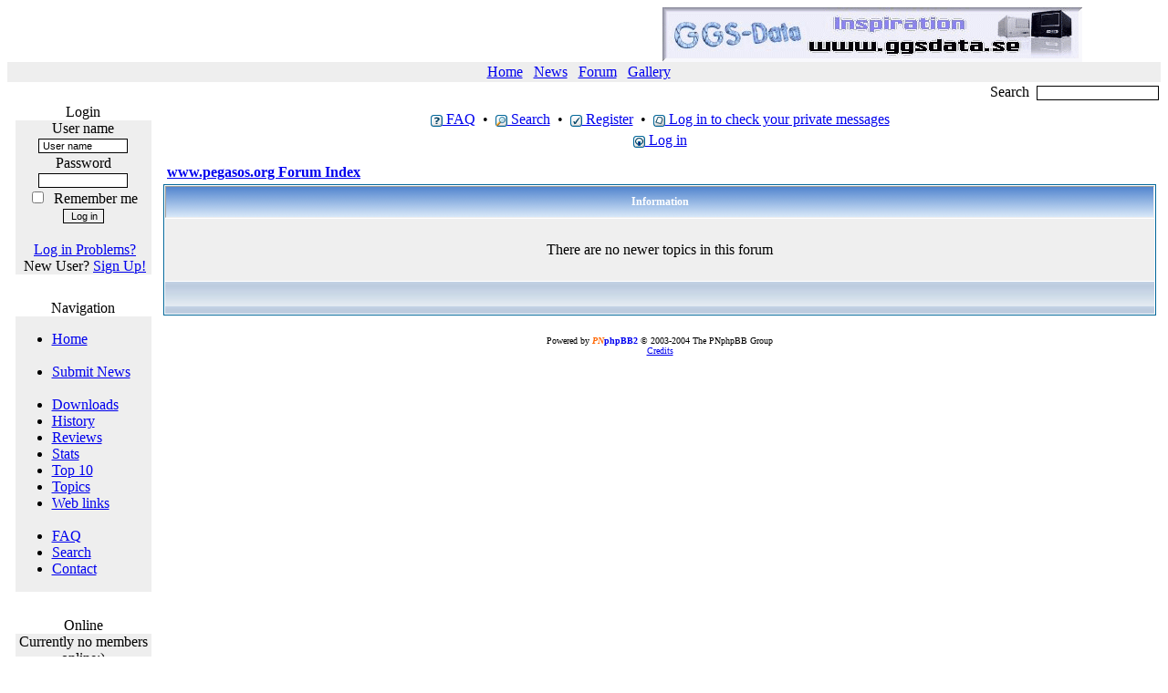

--- FILE ---
content_type: text/html
request_url: http://www.pegasos.org/index.php?name=PNphpBB2&file=viewtopic&t=1404&view=next&sid=9e24e79defeefb5a3c28f01cc42bc96e
body_size: 4639
content:
<!DOCTYPE HTML PUBLIC "-//W3C//DTD HTML 4.01 Transitional//EN" 
"http://www.w3.org/TR/REC-html40/loose.dtd">
<html lang="en_US">
<head>
<title>www.pegasos.org :: The Alternative Choice</title>
<meta name="Description" content="The Alternative Choice">
<meta name="Keywords" content="Pegasos, pegasos, pegasosppc, ppc, linux, bsd, linuxppc, unix, MorphOS, morphos, amigaos, AmigaOS">
<meta name="Author" content="www.pegasos.org">
<meta name="Copyright" content="Copyright (c) 2005 by www.pegasos.org">
<meta http-equiv="Content-Type" content="text/html; charset=UTF-8">
<meta name="Robots" content="index,follow">
<meta name="Resource-Type" content="document">
<meta http-equiv="Expires" content="0">
<meta name="Revisit-After" content="1 days">
<meta name="Distribution" content="Global">
<meta name="Generator" content="PostNuke - http://postnuke.com">
<meta name="Rating" content="General">
<link rel="alternate" href="backend.php" type="application/rss+xml" title="www.pegasos.org">
<link rel="icon" href="themes/pegCourse2/images/icon.png" type="image/png">
<link rel="shortcut icon" href="themes/pegCourse2/images/favicon.ico">

<link rel="stylesheet" href="modules/Admin/pnstyle/admin.css" type="text/css">

<link rel="stylesheet" href="themes/pegCourse2/style/styleNN.css" type="text/css">
<style type="text/css">
@import url("themes/pegCourse2/style/style.css");
</style>
<script type="text/javascript" src="js/showimages.js"></script>
<script type="text/javascript" src="js/openwindow.js"></script>
<script>
  (function(i,s,o,g,r,a,m){i['GoogleAnalyticsObject']=r;i[r]=i[r]||function(){
  (i[r].q=i[r].q||[]).push(arguments)},i[r].l=1*new Date();a=s.createElement(o),
  m=s.getElementsByTagName(o)[0];a.async=1;a.src=g;m.parentNode.insertBefore(a,m)
  })(window,document,'script','//www.google-analytics.com/analytics.js','ga');

  ga('create', 'UA-54656294-1', 'auto');
  ga('send', 'pageview');

</script>
</head>
<body>
<!DOCTYPE HTML PUBLIC "-//W3C//DTD HTML 4.01 Transitional//EN">
<html>
<head>
<meta http-equiv="Content-Type" content="text/html; charset=UTF-8">
<title>www.pegasos.org :: </title>
<meta name="KEYWORDS" content="Pegasos, pegasos, pegasosppc, ppc, linux, bsd, linuxppc, unix, MorphOS, morphos, amigaos, AmigaOS">
<meta name="DESCRIPTION" content="">
<meta name="ROBOTS" content="INDEX,FOLLOW">
<meta name="resource-type" content="document">
<meta http-equiv="expires" content="0">
<meta name="author" content="www.pegasos.org">
<meta name="copyright" content="Copyright (c) 2003 by www.pegasos.org">
<meta name="revisit-after" content="1 days">
<meta name="distribution" content="Global">
<meta name="generator" content="PostNuke 0.7.6.4 - http://postnuke.com">
<meta name="rating" content="General">
<link rel="StyleSheet" href="themes/pegCourse2/style/styleNN.css" type="text/css">
<style type="text/css">@import url("themes/pegCourse2/style/style.css"); </style>
<link rel="StyleSheet" href="./modules/PNphpBB2/templates/PNThemePeg/styles/default.css" type="text/css">
<script type="text/javascript" src="js/showimages.js"></script>

<script type="text/javascript" src="js/openwindow.js"></script>



<table width="100%" border="0" cellspacing="0" cellpadding="0" align="center">
<tr>
<td valign="top">
<table border="0" cellspacing="0" cellpadding="0" background="themes/pegCourse2/images/top_b.png" width="100%" height="100">
<tr>
<td align="center" valign="top">
<table width="100%" border="0" cellspacing="0" cellpadding="0">
<tr>
<td class="pn-title" valign="top" align="left" width="338">
<a class="pn-logo" href="index.php"><img src="themes/pegCourse2/images/pegasos-org.jpg" width="338" height="100" alt="" border="0"></a></td><td width="50%" valign="center" align="center">
<a href="banners.php?op=click&amp;bid=1" title="http://www.ggsdata.se"><img src="http://www.ggsdata.se/Bilder/morphzonelog.jpg" alt="http://www.ggsdata.se" /></a></td>
</tr>
</table>
</td>
</tr>
<tr>
<td width="100%" bgcolor="#000000"><img src="themes/pegCourse2/images/pix-t.gif" width="1" height="1" alt="" border="0"></td>
</tr>
<tr>
<td bgcolor="#eeeeee" align="center" valign="middle">
<table width="100%" border="0" cellspacing="0" cellpadding="2">
<tr>
<td align="center" valign="middle" class="pn-normal">
<span><a class="pn-toplink" href="index.php">Home</a>&nbsp;&nbsp;&nbsp;<a class="pn-toplink" href="index.php?name=News">News</a>&nbsp;&nbsp;&nbsp;<a class="pn-toplink" href="index.php?name=PNphpBB2">Forum</a>&nbsp;&nbsp;&nbsp;<a class="pn-toplink" href="index.php?name=gallery">Gallery</a>&nbsp;&nbsp;&nbsp;</span>
</td>
</tr>
</table>
</td>
</tr>
<tr>
<td width="100%" bgcolor="#000000"><img src="themes/pegCourse2/images/pix-t.gif" width="1" height="1" alt="" border="0"></td>
</tr>
<tr>
<td>
<table width="100%" border="0" cellspacing="0" cellpadding="2" bgcolor="#ffffff">
<tr>
<td width="100%" align="right" valign="middle">
<form action="modules.php" method="post" class="searchform">
<input type="hidden" name="name" value="Search">
<input type="hidden" name="file" value="index">
<input type="hidden" name="op" value="modload">
<input type="hidden" name="action" value="search">
<input type="hidden" name="overview" value="1">
<input type="hidden" name="active_stories" value="1">
<input type="hidden" name="bool" value="AND">
<input type="hidden" name="stories_cat" value="">
<input type="hidden" name="stories_topics" value="">
<font class="pn-normal">Search&nbsp;
<input class="pn-text" name="q" type="text" value="">
</font></form></td>
</tr>
</table>
</td>
</tr>
<tr>
<td width="100%" bgcolor="#000000"><img src="themes/pegCourse2/images/pix-t.gif" width="1" height="1" alt="" border="0"></td>
</tr>
</table>
<table width="100%" border="0" cellspacing="0" cellpadding="0">
<tr>
<td width="170" bgcolor="#ffffff"><img src="themes/pegCourse2/images/pix-t.gif" width="170" height="5" alt="" border="0"></td>
<td width="5"><img src="themes/pegCourse2/images/pix-t.gif" width="5" height="1" alt="" border="0"></td>
<td width="100%"><img src="themes/pegCourse2/images/pix-t.gif" width="1" height="1" alt="" border="0"></td>
</tr>
<tr>
<td width="170" bgcolor="#ffffff" align="center" valign="top">
<table width="90%" border="0" cellspacing="0" cellpadding="0">
<tr>
<td align="center" valign="top">
<table width="100%" background="themes/pegCourse2/images/blue-white-gradient.gif" border="0" cellspacing="0" cellpadding="0">
<tr height="10">
<td width="8"><img src="themes/pegCourse2/images/blue-white-gradient-left.gif" width="8" height="20" alt="" border="0"></td><td class="pn-title" align="center">Login</td>
<td width="8"><img src="themes/pegCourse2/images/blue-white-gradient-right.gif" width="8" height="20" alt="" border="0"></td></tr>
</table>
</td>
</tr>
<tr bgcolor="#000000">
<td><img src="themes/pegCourse2/images/pix-t.gif" width="1" height="1" alt="" border="0"></td>
</tr>

<tr><td align="left" valign="top" bgcolor="#eeeeee" class="pn-normal"><form action="user.php" method="post"><div align="center">
<label for="uname">User name</label><br />
<input type="text" name="uname" id="uname" size="14" maxlength="25" tabindex="0"
                    value="User name"
                    onblur="if(this.value=='')this.value='User name';"
                    onfocus="if(this.value=='User name')this.value='';" /><br /><label for="pass">Password</label><br />
<input type="password" name="pass" id="pass" size="14" maxlength="20" tabindex="0" /><br />
<input type="checkbox" value="1" name="rememberme" id="rememberme" tabindex="0" />
&nbsp;<label for="rememberme">Remember me</label>
<br />
<input type="hidden" name="module" value="User" />
<input type="hidden" name="op" value="login" />
<input type="hidden" name="url" value="http://www.pegasos.org/index.php?name=PNphpBB2&amp;file=viewtopic&amp;t=1404&amp;view=next&amp;sid=9e24e79defeefb5a3c28f01cc42bc96e" />
<input title="Cookies must be enabled past this point." type="submit" value="Log in" /><br />
<br />&nbsp;<a href="user.php?op=lostpassscreen&amp;module=LostPassword">Log in Problems?</a><br />&nbsp;New User? <a href="user.php">Sign Up!</a></div></form>
</td>
</tr>
<td height="10" background="themes/pegCourse2/images/gray-white-gradient.png"><table width="100%" border="0" cellspacing="0" cellpadding="0"><td><img src="themes/pegCourse2/images/gray-white-gradient-left.png" width="7" height="10" alt="" border="0"></td><td width="100%"></td><td><img src="themes/pegCourse2/images/gray-white-gradient-right.png" width="7" height="10" alt="" border="0"></td></table></td></table><br>
<table width="90%" border="0" cellspacing="0" cellpadding="0">
<tr>
<td align="center" valign="top">
<table width="100%" background="themes/pegCourse2/images/blue-white-gradient.gif" border="0" cellspacing="0" cellpadding="0">
<tr height="10">
<td width="8"><img src="themes/pegCourse2/images/blue-white-gradient-left.gif" width="8" height="20" alt="" border="0"></td><td class="pn-title" align="center">Navigation</td>
<td width="8"><img src="themes/pegCourse2/images/blue-white-gradient-right.gif" width="8" height="20" alt="" border="0"></td></tr>
</table>
</td>
</tr>
<tr bgcolor="#000000">
<td><img src="themes/pegCourse2/images/pix-t.gif" width="1" height="1" alt="" border="0"></td>
</tr>

<tr><td align="left" valign="top" bgcolor="#eeeeee" class="pn-normal"><ul>
<li><a href="index.php" title="Back to the home page..">Home</a></li>
<li style="list-style:none"><br /></li>
<li><a href="index.php?name=Submit_News" title="Submit an news article..">Submit News</a></li>
<li style="list-style:none"><br /></li>
<li><a href="index.php?name=Downloads" title="Find downloads listed on this website..">Downloads</a></li>
<li><a href="index.php?name=Pegasosorg-info" title="History of pegasos.org">History</a></li>
<li><a href="index.php?name=Reviews" title="Reviews Section on this website..">Reviews</a></li>
<li><a href="index.php?name=Stats" title="Detailed traffic statistics..">Stats</a></li>
<li><a href="index.php?name=Top_List" title="Top list of pegasos.org">Top 10</a></li>
<li><a href="index.php?name=Topics" title="Listing of news topics on this website..">Topics</a></li>
<li><a href="index.php?name=Web_Links" title="Web links">Web links</a></li>
<li style="list-style:none"><br /></li>
<li><a href="index.php?name=FAQ" title="Frequently asked questions">FAQ</a></li>
<li><a href="index.php?name=Search" title="Search on this site">Search</a></li>
<li><a href="index.php?name=Contact" title="Contact us">Contact</a></li>
</ul>
</td>
</tr>
<td height="10" background="themes/pegCourse2/images/gray-white-gradient.png"><table width="100%" border="0" cellspacing="0" cellpadding="0"><td><img src="themes/pegCourse2/images/gray-white-gradient-left.png" width="7" height="10" alt="" border="0"></td><td width="100%"></td><td><img src="themes/pegCourse2/images/gray-white-gradient-right.png" width="7" height="10" alt="" border="0"></td></table></td></table><br>
<table width="90%" border="0" cellspacing="0" cellpadding="0">
<tr>
<td align="center" valign="top">
<table width="100%" background="themes/pegCourse2/images/blue-white-gradient.gif" border="0" cellspacing="0" cellpadding="0">
<tr height="10">
<td width="8"><img src="themes/pegCourse2/images/blue-white-gradient-left.gif" width="8" height="20" alt="" border="0"></td><td class="pn-title" align="center">Online</td>
<td width="8"><img src="themes/pegCourse2/images/blue-white-gradient-right.gif" width="8" height="20" alt="" border="0"></td></tr>
</table>
</td>
</tr>
<tr bgcolor="#000000">
<td><img src="themes/pegCourse2/images/pix-t.gif" width="1" height="1" alt="" border="0"></td>
</tr>

<tr><td align="left" valign="top" bgcolor="#eeeeee" class="pn-normal"><center>Currently no members online:)<br><center><table width="90%" border="0" cellpadding="2" cellspacing="1" bgcolor="#ffffff">
  <tr>
    <td bgcolor="#ffffff"><center><img src="images/iBlock/Members_Online/info.gif" ><br>You are an anonymous user. You can register for free by clicking <a href="user.php">here</a></center></td>
  </tr>
</table><font size=1>There are 1 unlogged users  online !</center></font></td>
</tr>
<td height="10" background="themes/pegCourse2/images/gray-white-gradient.png"><table width="100%" border="0" cellspacing="0" cellpadding="0"><td><img src="themes/pegCourse2/images/gray-white-gradient-left.png" width="7" height="10" alt="" border="0"></td><td width="100%"></td><td><img src="themes/pegCourse2/images/gray-white-gradient-right.png" width="7" height="10" alt="" border="0"></td></table></td></table><br>
<table width="90%" border="0" cellspacing="0" cellpadding="0">
<tr>
<td align="center" valign="top">
<table width="100%" background="themes/pegCourse2/images/blue-white-gradient.gif" border="0" cellspacing="0" cellpadding="0">
<tr height="10">
<td width="8"><img src="themes/pegCourse2/images/blue-white-gradient-left.gif" width="8" height="20" alt="" border="0"></td><td class="pn-title" align="center">Latest Web Links</td>
<td width="8"><img src="themes/pegCourse2/images/blue-white-gradient-right.gif" width="8" height="20" alt="" border="0"></td></tr>
</table>
</td>
</tr>
<tr bgcolor="#000000">
<td><img src="themes/pegCourse2/images/pix-t.gif" width="1" height="1" alt="" border="0"></td>
</tr>

<tr><td align="left" valign="top" bgcolor="#eeeeee" class="pn-normal"><ul><li><a href="index.php?name=Web_Links&amp;req=visit&amp;lid=124" title="/Community Portals:
Polaris Project Community Site, OpenSolaris/PowerPC">Polaris Project Community Site</a></li>
<li><a href="index.php?name=Web_Links&amp;req=visit&amp;lid=123" title="/Multi platform:
Music &amp; Software">Boray Music</a></li>
<li><a href="index.php?name=Web_Links&amp;req=visit&amp;lid=122" title="/Guides:
Enter the chocolate factory.">Why Linux is better</a></li>
<li><a href="index.php?name=Web_Links&amp;req=visit&amp;lid=121" title="/Community Portals:
Guides, Articles, Programs for Pegasos &amp; MorphOS. Very much good information to read.">DoctorMorbius_FP home page</a></li>
<li><a href="index.php?name=Web_Links&amp;req=visit&amp;lid=120" title="/Community Portals:
Yet another website devotes to the legendary Amiga! Here you will you find &quot;time attacks / speedruns&quot; and longplay videos of Amiga games.">Recorded Amiga Games</a></li>
</ul></td>
</tr>
<td height="10" background="themes/pegCourse2/images/gray-white-gradient.png"><table width="100%" border="0" cellspacing="0" cellpadding="0"><td><img src="themes/pegCourse2/images/gray-white-gradient-left.png" width="7" height="10" alt="" border="0"></td><td width="100%"></td><td><img src="themes/pegCourse2/images/gray-white-gradient-right.png" width="7" height="10" alt="" border="0"></td></table></td></table><br>
<table width="90%" border="0" cellspacing="0" cellpadding="0">
<tr>
<td align="center" valign="top">
<table width="100%" background="themes/pegCourse2/images/blue-white-gradient.gif" border="0" cellspacing="0" cellpadding="0">
<tr height="10">
<td width="8"><img src="themes/pegCourse2/images/blue-white-gradient-left.gif" width="8" height="20" alt="" border="0"></td><td class="pn-title" align="center">Latest Downloads</td>
<td width="8"><img src="themes/pegCourse2/images/blue-white-gradient-right.gif" width="8" height="20" alt="" border="0"></td></tr>
</table>
</td>
</tr>
<tr bgcolor="#000000">
<td><img src="themes/pegCourse2/images/pix-t.gif" width="1" height="1" alt="" border="0"></td>
</tr>

<tr><td align="left" valign="top" bgcolor="#eeeeee" class="pn-normal"><ul><li><a href="modules.php?op=modload&amp;name=Downloads&amp;file=index&amp;req=getit&amp;lid=66" title="MOSNet:
MOSNet, networking software for MorphOS." class="pn-sub">MOSNet</a></li>
<li><a href="modules.php?op=modload&amp;name=Downloads&amp;file=index&amp;req=getit&amp;lid=59" title="AmiRUS software:
AmiRUS, software for Amiga, linux and MorphOS" class="pn-sub">AmiRUS software</a></li>
<li><a href="modules.php?op=modload&amp;name=Downloads&amp;file=index&amp;req=getit&amp;lid=58" title="Descent:Freespace2 for MorphOS:
Descent:Freespace2 for MorphOS" class="pn-sub">Descent:Freespace2 for MorphOS</a></li>
<li><a href="modules.php?op=modload&amp;name=Downloads&amp;file=index&amp;req=getit&amp;lid=57" title="E-UAE 0.8.28, MorphOS:
This archive contains two versions of e-uae 0.8.28 :
- e-uae.sdl : SDL version, requiring powersdl.library 10 or later. The SDL build supports P96 and on-the-fly screen/window switching, unlike native version.
- e-uae : native build, a bit faster and supporting overlay output (use amiga.use_overlay = yes option in the config file to enable it).

Sample config files are also included. They can be used by typing e-uae -f &lt;config file&gt;." class="pn-sub">E-UAE 0.8.28, MorphOS</a></li>
<li><a href="modules.php?op=modload&amp;name=Downloads&amp;file=index&amp;req=getit&amp;lid=56" title="ScummVM 0.8, MorphOS:
This is a morphos port of scummvm-0.8. It requires PowerSDL v10 or later.

Contact me at fabien.coeurjol&#121;&#064;&#119;anadoo.fr if you encounter any problem.
" class="pn-sub">ScummVM 0.8, MorphOS</a></li>
</ul></td>
</tr>
<td height="10" background="themes/pegCourse2/images/gray-white-gradient.png"><table width="100%" border="0" cellspacing="0" cellpadding="0"><td><img src="themes/pegCourse2/images/gray-white-gradient-left.png" width="7" height="10" alt="" border="0"></td><td width="100%"></td><td><img src="themes/pegCourse2/images/gray-white-gradient-right.png" width="7" height="10" alt="" border="0"></td></table></td></table><br>
</td>
<td width="5"><img src="themes/pegCourse2/images/pix-t.gif" width="5" height="1" alt="" border="0"></td>
<td align="center" valign="top">



<a name="top" id="top"></a>


<table class="bodyline" width="100%" cellspacing="0" cellpadding="0" border="0">
  <tr>
    <td align="center" valign="top">
      <table class="navbar" width="100%" cellspacing="1" cellpadding="2" border="0">
        <tr align="center">
          <td>
            <a href="index.php?name=PNphpBB2&amp;file=faq&amp;sid=f05aa359df3a3caa670655842bb65378"><img class="inlineimg" src="./modules/PNphpBB2/templates/PNThemePeg/images/icon_mini_faq.gif" width="13" height="13" border="0" alt="FAQ" title="FAQ" /> FAQ</a>&nbsp; &#8226;&nbsp;
            <a href="index.php?name=PNphpBB2&amp;file=search&amp;sid=f05aa359df3a3caa670655842bb65378"><img class="inlineimg" src="./modules/PNphpBB2/templates/PNThemePeg/images/icon_mini_search.gif" width="13" height="13" border="0" alt="Search" title="Search" /> Search</a>&nbsp; &#8226;&nbsp;
            <a href="user.php"><img class="inlineimg" src="./modules/PNphpBB2/templates/PNThemePeg/images/icon_mini_register.gif" width="13" height="13" border="0" alt="Register" title="Register" /> Register</a>&nbsp; &#8226;&nbsp;
            <a href="modules.php?op=modload&name=Messages&file=index"><img class="inlineimg" src="./modules/PNphpBB2/templates/PNThemePeg/images/icon_mini_message.gif" width="13" height="13" border="0" alt="Log in to check your private messages" title="Log in to check your private messages" /> Log in to check your private messages</a>
          </td>
        </tr>
        <tr align="center">
          <td>
            <a href="index.php?name=PNphpBB2&amp;file=login&amp;sid=f05aa359df3a3caa670655842bb65378"><img class="inlineimg" src="./modules/PNphpBB2/templates/PNThemePeg/images/icon_mini_login.gif" width="13" height="13" border="0" alt="Log in" title="Log in" /> Log in</a>
          </td>
        </tr>
      </table>

<table width="100%" border="0" cellspacing="0" cellpadding="5">
<tr>
<td align="center">


<table width="100%" cellspacing="2" cellpadding="2" border="0">
<tr>
<td class="nav"><a href="index.php?name=PNphpBB2&amp;file=index&amp;sid=f05aa359df3a3caa670655842bb65378">www.pegasos.org Forum Index</a></td>
</tr>
</table>
<table class="forumline" width="100%" cellspacing="1" cellpadding="4" border="0">
<tr>
<th>Information</th>
</tr>
<tr>
<td class="row1">
<table width="100%" cellspacing="0" cellpadding="1" border="0">
<tr>
<td>&nbsp;</td>
</tr>
<tr>
<td align="center">There are no newer topics in this forum</td>
</tr>
<tr>
<td>&nbsp;</td>
</tr>
</table>
</td>
</tr>
<tr>
<td class="cat">&nbsp;</td>
</tr>
</table>
<br clear="all" />

<table width="100%" cellpadding="3" cellspacing="1" border="0">
<tr>
<td align="center" class="gensmall" style="text-align:center">Powered by <a style="text-decoration:none;" href="http://www.pnphpbb.com" target="_blank"><font color="ff6600"><b><i>PN</i></b></font><font color="0001f0"><b>phpBB2</b></font></a>&nbsp;&copy; 2003-2004&nbsp;The PNphpBB Group<br/><a href="./modules/PNphpBB2/docs/copyrite.html" onclick="window.open('./modules/PNphpBB2/docs/copyrite.html', '_pnphpbb2_credits', 'HEIGHT=250,WIDTH=450,scrollbars=yes');return false;" target="_pnphpbb2_credits">Credits</a> </td>
</tr>
</table>

<a name="bot" id="bot"></a></td></tr></table></td></tr></table>
</td>
</tr>
</table>
<table width="100%" border="0" cellspacing="0" cellpadding="0">
<tr>
<td width="100%" bgcolor="#000000"><img src="themes/pegCourse2/images/pix-t.gif" width="1" height="1" alt="" border="0"></td>
</tr>
<tr>
<td bgcolor="#eeeeee" align="center" valign="middle">
All logos and trademarks in this site are property of their respective owner.<br /> The comments are property of their posters, all the rest &copy; 2004-2012 by pegasos.org<br /><br /><a href="backend.php">backend</a>|<a href="http://pegasos.org/modules.php?op=modload&name=AvantGo&file=index">avantgo</a></td>
</tr>
<tr>
<td bgcolor="#000000"><img src="themes/pegCourse2/images/pix-t.gif" width="1" height="1" alt="" border="0"></td>
</tr>
</table>
</td>
</tr>
</table>


</body>
</html>

--- FILE ---
content_type: text/css
request_url: http://www.pegasos.org/modules/Admin/pnstyle/admin.css
body_size: 1416
content:
/*
Admin interface stylesheet

This stylesheet implements a set of styles used throughout the admin interface of
PN .8x allowing the site administrator to configure via standard css techniques the
presentation of the admin interface.

Themers can create a theme specific version of this stylesheet by creating a copy of
the file in themes\<themename>\style\Admin\admin.css. This version of stylesheet is
kept as generic as possible to avoid many potential theme clashes. Re-styling this
stylesheet requires a working knowledge of both CSS1 and CSS2.

For this stylesheet to be loaded Xanthia themes must have the command
<!--[modulestylesheet stylesheet=admin.css modname=Admin]--> in either the master
template or a specific template for the admin components of a module (note 1).

Legacy themes support the admin stylesheet by virtue of the header of these themes
being templated in the Header_Footer module.

Notes
1) There's no harm in this file being in the master template as these classes are
not referenced in the user templates.

/* styles for module admin menus */
.pn-menu {
    width: 99%;
	text-align: center;
}

/* style for main admin tables */
.pn-admintable {
	width: 100%;
	border: thin outset;
	padding: 1px;
	border-width: 3px;
}
/* classes to define two colors for admin view table to cycle between.*/
.pn-admintable tr.pn-even {
	background-color: #fff;
}
.pn-admintable tr.pn-odd {
	background-color: #eee;
}
/* stying for the cell elements in admin tables */
.pn-admintable td, th{
	border: thin inset;
	padding: 3px;
	border-width: 1px;
}

/* main admin form style */
form.pn-adminform {
	border: dashed #0074B0;
	border-width: 1px 0;
	padding: 1em 0;
	margin: 0 1em;
}
.accesskey {
	text-decoration: underline
}
/* formrow is used to style a div containing a label and control pair */
.pn-adminformrow {
    clear: both;
	padding: .25em;
}
/* style for a label contained in a div of class formrow */
div.pn-adminformrow label {
	float: left;
	width: 250px;
	text-align: right;
	padding-right: 5px;
}
/* style for a input control contained in a div of class formrow */
/* style for a textarea control contained in a div of class formrow */
/* style for a select control contained in a div of class formrow */
/* style for a div contained in a div of class formrow - allows for grouping
of a control and subsequent non label text.
e.g. yes (radio) no (radio)*/
div.pn-adminformrow input, div.pn-adminformrow textarea,
div.pn-adminformrow select, div.pn-adminformrow span {
	margin-left:20px;
	text-align:left;
}
/* styles to ensure that control elements inside the floated div directly above
don't themselves float*/
div.pn-adminformrow div input, div.pn-adminformrow div textarea,
div.pn-adminformrow div select {
	float: none;
}

/* styles to allow sub headings to be embedded correctly in admin forms */
form.pn-adminform div h1, form.pn-adminform div h2, form.pn-adminform div h3,
form.pn-adminform div h4, form.pn-adminform div h5, form.pn-adminform div h6 {
	padding: 10px;
}

/* add the help cursor to labels that provide additional help via the title
tag of the label */
form.pn-adminform label.pn-adminformhelp {
    cursor: help;
}


/* styles for the warning message shown if any of the install directory,
install.php or psak.php are found */
.warning-container {
	padding:10px;
	text-align: center;
	border: 1px solid red
}
.warning-container h2 {
	color: red;
	display: block;
}
.warning-container img {
	float:left;
}

/* style tags for grouping of controls into logical 'sets' */
fieldset {
	border: #0074B0 solid 1px;
}
legend {
	color: #0074B0;
}
